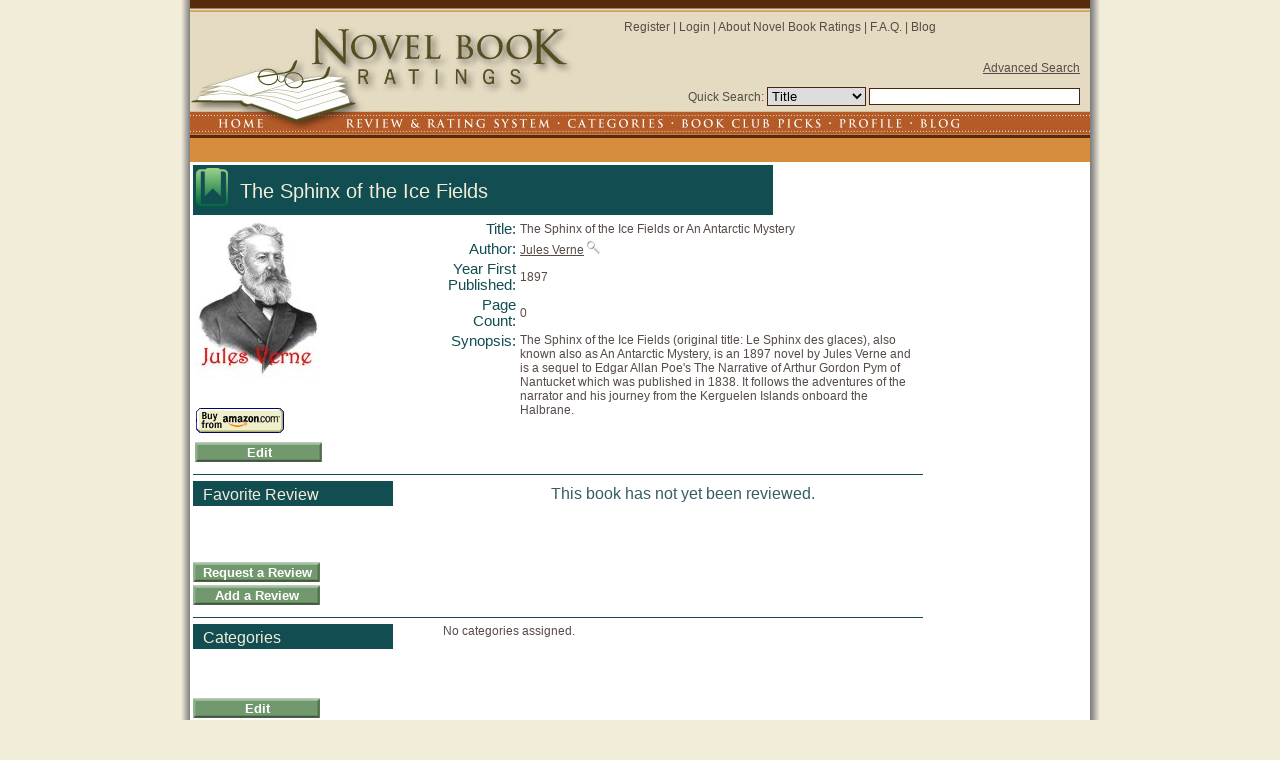

--- FILE ---
content_type: text/html; charset=UTF-8
request_url: http://novelbookratings.com/book.php?pg=all&bookID=798
body_size: 13799
content:
<!DOCTYPE html PUBLIC '-//W3C//DTD XHTML 1.0 Strict//EN'
				'http://www.w3.org/TR/xhtml1/DTD/xhtml1-strict.dtd'>
<html xmlns='http://www.w3.org/1999/xhtml' lang='en' xml:lang='en'>
<SCRIPT charset="utf-8" type="text/javascript" src="http://ws-na.amazon-adsystem.com/widgets/q?ServiceVersion=20070822&MarketPlace=US&ID=V20070822%2FUS%2Fbookrevi04-20%2F8005%2Fd7d88467-df7c-47f7-88e9-3e1125e08307"> </SCRIPT> <NOSCRIPT><A HREF="http://ws-na.amazon-adsystem.com/widgets/q?ServiceVersion=20070822&MarketPlace=US&ID=V20070822%2FUS%2Fbookrevi04-20%2F8005%2Fd7d88467-df7c-47f7-88e9-3e1125e08307&Operation=NoScript">Amazon.com Widgets</A></NOSCRIPT><head>
<title>The Sphinx of the Ice Fields </title>
<meta http-equiv='Content-Type' content='text/html; charset=UTF-8'>
<meta name='Description' content='Book The Sphinx of the Ice Fields  by Jules Verne.  The Sphinx of the Ice Fields (original title: Le Sphinx des glaces), also known also as An Antarctic Mystery, is an 1897 novel by Jules Verne and is a sequel to Edgar Allan Poe\'s The Narrative of Arthur Gordon Pym of Nantucket which was published in 1838. It follows the adventures of the narrator and his journey from the Kerguelen Islands onboard the Halbrane.' />
<LINK REL=StyleSheet href='css/book.css?rev=1.1' TYPE='text/css' MEDIA='screen'>
<LINK REL=StyleSheet href='css/forum.css?rev=1.1' TYPE='text/css' MEDIA='screen'>
<LINK REL=StyleSheet href='css/nbr.css?rev=0.11' TYPE='text/css' MEDIA='screen'>
<script type='text/javascript'  src='js/public.js?rev=1.1' >

</script>
<script type='text/javascript'  src='js/scriptaculous/prototype.js?rev=1.1' >

</script>
<script type='text/javascript'  src='js/scriptaculous/scriptaculous.js?rev=1.1' >

</script>
<script type='text/javascript'  src='js/bookReview.js?rev=1.1' >

</script>
<link rel="shortcut icon" href="img/favicon.ico" /></head>
<body>
<div  id='divCanvas' >
<div  id='divBanner' >
<img src='img/NBR_Head_Logo.jpg'  id='headLogo'  ></img>
<div  id='divHeadMenu' >
<div id='headermenu'>
						<a href='register.php' >Register</a> |
						<a href='login.php' >Login</a> |
						<a href='blog/?page_id=2'>About Novel Book Ratings</a> |
						<a href='faq.php'>F.A.Q.</a> |
						<a href='blog' >Blog</a>
					</div>
</div>
<div  id='divHeadSearch' >
<div id='quicksearch'>
						<p ><a href='advancedSearch.php'  class='linkUnderline'  >Advanced Search</a>
</p>

						<form class='qsForm' action='results.php' >
							<input type='hidden' name='mode' value='results' />
							Quick Search:
								<select name='type'>
									<option value='0'>Search Type:</option>
									<option value='author'>Author</option>
									<option value='title' selected='selected'>Title</option>
									<option value='category'>Category</option>
									<option value='keyword'>Key Word</option>
								</select>
							<input type='text' name='keyword' size='25' maxlength='30' ></input>
						</form>
					</div>
</div>
<img src='img/NBR_Head_Menu.jpg'  usemap='#bannerMap'  ></img>
<map id ='bannerMap' name='bannerMap' >
				  <area shape ='rect' coords ='0,0,100,23' href ='index.php' alt='Novel BookRatings' />
				  <area shape ='rect' coords ='140,0,365,23' href ='ratingReviewSystem.php' alt='Rating and Review System' />
				  <area shape ='rect' coords ='365,0,480,23' href ='categories.php' alt='Categories' />
				  <area shape ='rect' coords ='480,0,640,23' href ='bookClub.php' alt='Book Clubs and Picks' />
				  <area shape ='rect' coords ='640,0,720,23' href ='member.php' alt='Your Profile' />
				  <area shape ='rect' coords ='720,0,780,23' href ='blog/' alt='Novel Book Rating Blog' />
				</map>
<div  id='divBreadcrumbs' >
</div>
</div>
<div  id='divBreadCrumb' >
</div>
<div  id='divFeedback'  style="display: none">
</div>
<div  id='divError'  style="display: none">
</div>
<table id='divMainPane' >
<tr >
<td  class='displayCell'  id='divLeft' ><div  id='mainFrame' >
<div  class='pageTitle' >
<img src='img/bookGreenIcon.png'  ></img>
<h1  class='title'  >The Sphinx of the Ice Fields </h1>
</div>
<div  class='bookHomePane' >
<div  class='bookHomePaneLeft' >
<img src='http://images.novelbookratings.com/index.php?size=med&bookID=798'  ></img>
<p ><br><a href='#'  type='amzn'  asin='B001185HT4'  ><img src='amazon/buy-from-tan.gif'  alt='Buy from Amazon'  border='0'  ></img>
</a>
</p>
<div  class='leftPaneButton' >
<a href='review.php?pg=data&bookID=798'  class='button'  >Edit</a>
</div>
</div>
<div  class='bookHomePaneRight' >
<table>
<tr >
<td  class='label' ><span  class='label' >Title: </span>
</td>
<td  class='displayCell' ><span  class='displayValue' >The Sphinx of the Ice Fields or An Antarctic Mystery</span>
</td>
</tr>
<tr >
<td  class='label' ><span  class='label' >Author: </span>
</td>
<td  class='displayCell' ><span  class='displayValue' ><a href='author.php?mode=home&authorID=21' >Jules Verne<img src='img/magnify.jpg' style='height:13px; border:0; margin: 0 2px 0 3px;' /></a>
</span>
</td>
</tr>
<tr >
<td  class='label' ><span  class='label' >Year First Published: </span>
</td>
<td  class='displayCell' ><span  class='displayValue' >1897</span>
</td>
</tr>
<tr >
<td  class='label' ><span  class='label' >Page Count: </span>
</td>
<td  class='displayCell' ><span  class='displayValue' >0</span>
</td>
</tr>
<tr >
<td  class='label' ><span  class='label' >Synopsis: </span>
</td>
<td  class='displayCell' ><span  class='displayValue'  id='bookSynopsis'>The Sphinx of the Ice Fields (original title: Le Sphinx des glaces), also known also as An Antarctic Mystery, is an 1897 novel by Jules Verne and is a sequel to Edgar Allan Poe's The Narrative of Arthur Gordon Pym of Nantucket which was published in 1838. It follows the adventures of the narrator and his journey from the Kerguelen Islands onboard the Halbrane.</span>
</td>
</tr>
</table>
</div>
</div>
<hr align='left' size='1' color='#124D52'><a id='reviews'></a>
<div  class='bookReviewsPane' >
<div  class='bookHomePaneLeft' >
<div  class='sectionTitle' >
<p  class='title ' >Favorite Review</p>
</div>
<div  class='leftPaneButton' >
<div >
<a href='review.php?mode=request&bookID=798'  class='button'  >Request a Review</a>
</div>
<div >
<a href='review.php?mode=new&bookID=798'  class='button'  >Add a Review</a>
</div>
</div>
</div>
<div  class='bookHomePaneRight' >
<div  class='notice' >
This book has not yet been reviewed.</div>
</div>
</div>
<hr align='left' size='1' color='#124D52'><div  class='bookCategoryPane' >
<div  class='bookHomePaneLeft' >
<div  class='sectionTitle' >
<p  class='title ' >Categories</p>
</div>
<div  class='leftPaneButton' >
<a href='review.php?pg=category&bookID=798'  class='button'  >Edit</a>
</div>
</div>
<div  class='bookHomePaneRight' >
No categories assigned.</div>
</div>
<hr align='left' size='1' color='#124D52'><div  class='bookTagPane' >
<div  class='bookHomePaneLeft' >
<div  class='sectionTitle' >
<p  class='title ' >Tags</p>
</div>
<div  class='leftPaneButton' >
<a href='review.php?pg=tag&bookID=798'  class='button'  >Edit</a>
</div>
</div>
<div  class='bookHomePaneRight' >
No tags assigned.</div>
</div>
<hr align='left' size='1' color='#124D52'><a id='series'></a>
<div  class='bookTagPane' >
<div  class='bookHomePaneLeft' >
<div  class='sectionTitle' >
<p  class='title ' >Series <span style='white-space:nowrap; font-style: italic; font-size: 80%;'>(that include this book)</span>:</p>
</div>
<div  class='leftPaneButton' >
<div >
<a href='series.php?action=addBook&bookID=798'  class='button'  >Add to a Series</a>
</div>
</div>
</div>
<div  class='bookHomePaneRight' >
<ul class='seriesList'>
<li>This is #44 in the <a href='series.php?seriesID=107'  >Voyages Extraordinaires</a>
 series. <br /><span class='seriesInfo'>aka An Antarctic Mystery</span></li>
</ul>
</div>
</div>
<hr align='left' size='1' color='#124D52'><a id='reviews'></a>
<div  class='bookReviewsPane' >
<div  class='bookHomePaneLeft' >
<div  class='sectionTitle' >
<p  class='title ' >My View</p>
</div>
<div  class='leftPaneButton' >
</div>
</div>
<div  class='bookHomePaneRight' >
<h3  >Is this on your bookshelf?  Add your opinion...</h3>
<form action='review.php'  name='myView'  method='get' ><input type='hidden' name='pg' value='myView'>
<input type='hidden' name='bookID' value='798'>
<table >
<tr 	><td  class='myView' ><table>
<tr >
<td  class='displayCell' ><input type='hidden' id='readerRating' name='readerRating' value=99></input>
<img width='120' id='imgreaderRating' border='0' src='img/reviewReady.jpg' usemap='#ratingMapreaderRating'>
					<map id ='ratingMapreaderRating' name='ratingMapreaderRating' >
						<area shape ='rect' coords ='0,0,10,52' onclick='setWidget("readerRating", "review", 0);' alt='0' />
						<area shape ='rect' coords ='10,0,30,52' onclick='setWidget("readerRating", "review", 1);' alt='0' />
						<area shape ='rect' coords ='30,0,50,52' onclick='setWidget("readerRating", "review", 2);' alt='0' />
						<area shape ='rect' coords ='50,0,70,52' onclick='setWidget("readerRating", "review", 3);' alt='0' />
						<area shape ='rect' coords ='70,0,90,52' onclick='setWidget("readerRating", "review", 4);' alt='0' />
						<area shape ='rect' coords ='90,0,110,52' onclick='setWidget("readerRating", "review", 5);' alt='0' />
						<area shape ='rect' coords ='110,0,120,52' onclick='setWidget("readerRating", "review", 6);' alt='0' />
					</map>
</td>
</tr>
<tr >
<td  class='editCell' ><textarea  name='readerComment'  rows='3' cols='15'  class='reviewComment' >
</textarea>
</td>
</tr>
</table>
</td>
<td ><table>
<tr >
<td  class='editCell' ><input type='checkbox' name='wantToRead'  value='1' class='checkboxInput' ><span class='cbLabel'>I want to read it</span>
</td>
<td  class='editCell' ><input type='checkbox' name='haveRead'  value='1' class='checkboxInput' ><span class='cbLabel'>I have read it</span>
</td>
</tr>
<tr >
<td  class='editCell' ><input type='checkbox' name='wantToOwn'  value='1' class='checkboxInput' ><span class='cbLabel'>I want to own it</span>
</td>
<td  class='editCell' ><input type='checkbox' name='own'  value='1' class='checkboxInput' ><span class='cbLabel'>I own it</span>
</td>
</tr>
<tr >
<td  class='editCell' ><input type='checkbox' name='recommendBCB'  value='1' class='checkboxInput' ><span class='cbLabel'>I recommend it for a Book Club</span>
</td>
</tr>
<tr >
<td  colspan='2'  class='editCell' ><input type='submit' name='submitButton' value='Save'  class='editValue' >
</td>
</tr>
</table>
</td>

						</tr>
</form>
</table>
</div>
</div>
<hr align='left' size='1' color='#124D52'><a id='forum'></a>
<div  class='bookForumPane' >
<div  class='bookHomePaneLeft' >
<div  class='sectionTitle' >
<p  class='title ' >Discussion</p>
</div>
<div >
<img src='img/forums.png'  ></img>
</div>
</div>
<div  class='bookHomePaneRight' >
<div  class='forumContainer' >
<div  class='forumTitle' >
Discussion about The Sphinx of the Ice Fields </div>
<div  class='forumBody' >
<div>
<div >
<span  class='label' ><span  class='label' >No discussions about this book yet.  Be the first!</span>
</span>
</div>
</div>
</div>
<div id='divNewPost'>
<form action='forum.php'  name='forumPost'  method='get' ><input type='hidden' name='mode' value='saveThread'>
<input type='hidden' name='type' value='book'>
<input type='hidden' name='typeID' value='798'>
<input type='hidden' name='forumID' value=''>
<table>
<tr >
<td  class='label' ><span  class='label' >Topic: </span>
</td>
<td  class='editCell' ><input type='text'  name='name'  size='30' maxlength='50' value='' class='textInput'  />
</td>
</tr>
<tr >
<td  class='label' ><span  class='label' >Comment: </span>
</td>
<td  class='editCell' ><textarea  name='message'  rows='5' cols='60'  class='textAreaInput' >
</textarea>
</td>
</tr>
<tr >
<td  colspan='2'  class='editCell' ><input type='submit' name='submitButton' value='Submit'  class='editValue' >
</td>
</tr>
</table>
</form>
</div>
</div>
</div>
</div>
</div>
</td>
<td  class='displayCell'  id='divRight' ><div  id='divAdFrame' >
<div >
<p>
<iframe src="http://rcm-na.amazon-adsystem.com/e/cm?t=bookrevi04-20&o=1&p=14&l=ur1&category=kindlerotating&f=ifr" width="160" height="600" scrolling="no" border="0" marginwidth="0" style="border:none;" frameborder="0"></iframe>
					</p></div>
<div >
<p>
<iframe src="http://rcm-na.amazon-adsystem.com/e/cm?t=bookrevi04-20&o=1&p=14&l=ur1&category=kindlerotating&f=ifr" width="160" height="600" scrolling="no" border="0" marginwidth="0" style="border:none;" frameborder="0"></iframe>
					</p></div>
</div>
</td>
</tr>
</table>
<div  id='divUnhandledContent'  style="display: none">
</div>
<div  id='divFooter' >
<hr align='left' size='2' color='#124D52'><div  id='footer' >
<div  id='footermenu' >
<a href='ratingSystem.php'  >Rating System</a>
 | <a href='reviewSystem.php'  >Review System</a>
 | <a href='categories.php'  >Categories</a>
 | <a href='bookClub.php'  >Book Clubs</a>
 | <a href='member.php'  >Between the Bookends</a>
 | <a href='about.php'  >About NBR</a>
 | <a href='faq.php'  >F.A.Q.</a>
 | <a href='terms.php'  >Terms & Conditions</a>
 | <a href='privacyPolicy.php'  >Privacy Policy</a>
 | <a href='sitemap.php'  >Sitemap</a>
 | </div>
<div >
<div  id='pageBottom' >
<span  id='copyright' >
Copyright &copy 2005-2011 Continuo.  All Rights Reserved</span>
</div>
</div>
</div>
</div>
</body>
<script type='text/javascript' >

  var _gaq = _gaq || [];
  _gaq.push(['_setAccount', 'UA-9654443-3']);
  _gaq.push(['_trackPageview']);

  (function() {
    var ga = document.createElement('script'); ga.type = 'text/javascript'; ga.async = true;
    ga.src = ('https:' == document.location.protocol ? 'https://ssl' : 'http://www') + '.google-analytics.com/ga.js';
    var s = document.getElementsByTagName('script')[0]; s.parentNode.insertBefore(ga, s);
  })();

</script>
</html></div>


--- FILE ---
content_type: text/css
request_url: http://novelbookratings.com/css/book.css?rev=1.1
body_size: 775
content:
.bookHomePane {
	margin: 3px 6px 4px 2px;
}

.bookHomePaneLeft {
	position: absolute;
	width: 200px;
}

.bookHomePaneRight {
	margin-left: 250px;
}

.bookHomePaneRight a {
	text-decoration: underline;
}

.bookHomePane .bookHomePaneRight {
	height: 250px;
	overflow: auto;
}

.bookHomePane .bookHomePaneLeft {
	height: 250px;
	overflow: auto;
}

.bookCategoryPane {
	height: 100px;
	overflow: auto;
}

.bookCategoryPane .bookHomePaneLeft {
	height: 100px;
	overflow: auto;
}

.bookReviewsPane {
	min-height: 130px;
	overflow: auto;
}

.bookReviewsPane .bookHomePaneLeft {
	min-height: 130px;
	overflow: auto;
}

.bookTagPane {
	height: 110px;
	overflow: auto;
}

.bookTagPane .bookHomePaneLeft {
	height: 110px;
	overflow: auto;
}

#divAddToLibrary h2 {
	text-align: center;
}

--- FILE ---
content_type: text/css
request_url: http://novelbookratings.com/css/forum.css?rev=1.1
body_size: 1607
content:

.forumArchive
{
	margin-right: 30px;
	float: right;
}

.forumBody
{
	background-color: #FFF;
	padding-bottom: 15px;
	margin-bottom: 10px;
}

.forumContainerWide
{
	border: 1px solid rgb(18, 77, 82);
	-moz-border-radius: 10px;
	width: 600px;
	margin: 5px;
}

.forumListThreadTitle
{
	font-size: 130%;
	margin: 6px 5px 4px 3px;
}

.forumTitle
{
	color: rgb(18, 77, 82);
	padding: 15px;
	font-size: 130%;
}

#forumTitle img
{
	margin-left: 20px;
	padding: 2px 5px 2px 0px;
}

.forumThreadTitle
{
	color: rgb(18, 77, 82);
	background-color: #E6DAC0;
	padding: 10px 10px 10px 30px;
	font-size: 120%;
}

.forumThreadTitleRow
{
	padding: 12px;
	height: 10px;
	background-color: #E6DAC0;
	border-bottom: 2px solid #124D52;;
	border-top: 1px solid black;
}

.forumThreadRow0
{
	padding: 12px;
	height: 10px;
	background-color: #F2EDD9;
	border-bottom: 1px solid black;
}

.forumThreadRow1
{
	padding: 12px;
	height: 10px;
	border-bottom: 1px solid black;
}

.forumThreadTitleWide
{
	display: block;
	width: 370px;
	float: left;
}

.forumThreadActivityWide
{
	display: block;
	width: 100px;
	float: left;
}

.forumThreadPostsWide
{
	display: block;
	text-align: right;
	width: 60px;
	float: left;
}

.forumPostRow0
{
	background-color: #F2EDD9;
	border-bottom: 1px solid black;
}

.forumPostRow1
{
	border-bottom: 1px solid black;
}

.forumPostMemberWide
{
	padding-top: 8px;
	padding-left: 15px;
	width: 100px;
	vertical-align: top;
}

.forumPostPostedWide
{
	padding-top: 8px;
	width: 100px;
	vertical-align: top;
	font-style: italic;
	font-size: 90%;
}

.forumPostCommentWide
{
	padding-top: 8px;
	width: 400px;
}

--- FILE ---
content_type: text/css
request_url: http://novelbookratings.com/css/nbr.css?rev=0.11
body_size: 9892
content:

a {
/*	text-decoration: none; */
/*	color: rgb(187, 175, 139); */
	color: rgb(88, 76, 72);
}


a.button {
	display: block;
	background-color: transparent;
	background-image: url('../img/blank_button.jpg');
	background-repeat: no-repeat;
	border: 0;
	width: 128px;
	height: 20px;
	margin: 0px auto;
	padding: 3px 0 0 0;
	text-align: center;
	font-size: 13px;
	font-weight: bold;
	text-decoration: none;
	color: white;
}

a.ratingButton {
	border: 0;
	padding: 0 0 0 0;
	margin: 0 0 0 0;
	height: 25px;
	width: 21px;
	float: left;
}

body {
	font-size: 12px;
	font-family:  helvetica, verdana, sans-serif;
	background-color: rgb(242, 237, 217);
	margin: 0 0 0 0;
	padding: 0 0 0 0;
}

img {
	border: 0px;
}

input[type='checkbox'], 
input[type="image"] {
	border: 0;
}

input[type='submit'] {
	display: block;
	background-color: transparent;
	background-image: url('../img/blank_button.jpg');
	background-repeat: no-repeat;
	border: 0;
	width: 128px;
	height: 20px;
	margin: 0px auto;
	padding: 0px 0 0 0;
	text-align: center;
	font-size: 100%;
	font-weight: bold;
	text-decoration: none;
	color: white;
}

input.wideButton {
	display: block;
	background-color: transparent;
	background-image: url('../img/blank_wide_button.jpg');
	background-repeat: no-repeat;
	border: 0;
	width: 198px;
	height: 20px;
	margin: 0px auto;
	padding: 0px 0 0 0;
	text-align: center;
	font-size: 13px;
	font-weight: bold;
	text-decoration: none;
	color: white;
}


a.wideButton {
	display: block;
	background-color: transparent;
	background-image: url('../img/blank_wide_button.jpg');
	background-repeat: no-repeat;
	border: 0;
	width: 198px;
	height: 20px;
	margin: 0px auto;
	padding: 5px 0 0 0;
	text-align: center;
	font-size: 13px;
	font-weight: bold;
	text-decoration: none;
	color: white;
}

h3 {
	color: rgb(18, 77, 82);  /* 124D52 */
}

input, select {
	border: 1px solid rgb(73, 35, 22);
	padding: 0 0 0 0;
}


textarea {
	font-size: 11px;
	font-family:  helvetica, verdana, sans-serif;
}


/* ****************  General Classes ****************** */

.alignTop {
	vertical-align: top;
}

.bookList {
	margin: 10px;
}

.divHelp {
	margin: 30px 10px 10px 10px;
	border: 1px solid rgb(57, 158, 214);
	padding: 5px;
}

.divHelp a {
	text-decoration: underline;
}
.divHelp img {
	padding: 5px;
}

.floatLeft {
	float: left;
}

.floatRight {
	float: right;
}

.label {
	color: rgb(18, 77, 82);  /* 124D52 */
	text-align: right;
	vertical-align: top;
	font-size: 110%;
}

fieldset.major {
	margin-bottom: 20px;
}

fieldset.major div.results {
	max-height: 400px;
	overflow: auto;
}

fieldset.major legend {
	color: rgb(18, 77, 82);  /* 124D52 */
	text-align: right;
	vertical-align: top;
	font-size: 130%;
}

.linkUnderline {
	text-decoration: underline;
}


.additionalInfo {
	font-style: italic;
	margin-left: 25px;
	color: darkslategrey;
}

.blockImg {
	margin-right: 3px;
	height: 75px;
	float: left;
}

.blockBody {
	height: 80px;
	margin-top: 5px;
	overflow: hidden;
}

.blockMain {
	padding: 5px 10px 3px 10px;
	color: rgb(18, 77, 82);  /* 124D52 */
	float: none;
	cursor: pointer;
}

.blockMain:hover {
	background-color: rgb(242, 237, 217);
}

.blockOptions {
	text-align: right;
	margin-right: 10px;
}

.blockOptions a {
	text-transform: uppercase;
	white-space: nowrap;
	letter-spacing: 0px;
	color: rgb(187, 175, 139);
}

span#bookSynopsis {
	height: 100px;
	overflow: auto;
}

a.optionDefault {
	text-transform: uppercase;
	letter-spacing: 0px;
	color: rgb(88, 39, 0);
}

.blockHeadline {
	font-weight: normal;
	font-size: 140%;
	margin-bottom: 3px;
}


table.categoryList img.catIcon {
	padding: 0px 0px 0px 20px;
	border: 0;
}

.catIcon {
	height: 40px;
}

.catIconSmall {
	height: 25px;
	border: 0;
}

.catName {
	padding: 10px 10px 10px 10px;
}

.categoryLabel {
	color: rgb(18, 77, 82);  /* 124D52 */
	text-align: right;
	vertical-align: top;
	font-weight: bold;
}

.displayValue {
	text-align: left;
	vertical-align: top;
}

.divContent {
	margin: 5px 5px 5px 5px;
}

.elementGroup {
	margin: 7px;
	background: #124D52;
/*	background: whitesmoke; */
}

.elementTitle {
	color: whitesmoke;  /* rgb(18, 77, 82); */ /* 124D52 */
	text-align: left;
	font-size: 115%;
/*	vertical-align: top; */
	white-space: nowrap;
	padding: 15px 0 15px 0;
}

.errorBox {
	background-color: rgb(255, 107, 101);
	color: #000000;
	font-size: 14px;
	padding: 3px 3px 3px 3px;
	text-align: center;
	margin: 3px 3px 3px 3px;
}

.faqAnswer {
	font-style: italic;
	margin-left: 25px;
	color: darkslategrey;
}

.faqList {
	list-style-type: none;
}

.faqList li {
	margin-bottom: 8px;
}

.faqQuestion {
	color: rgb(18, 77, 82);  /* 124D52 */
	font-size: 140%;
	text-align: left;
}

.leftPaneButton {
	position: absolute;
	bottom: 3px;
}

.listPrimary {
	color: rgb(18, 77, 82);  /* 124D52 */
	font-size: 140%;
	text-align: left;
}

.listSecondary {
	margin-left: 25px;
	margin-bottom: 8px;
	color: darkslategrey;
	font-size: .9em;
}

.cellBoundary {
	background-image: url('../img/dotted_line.gif');
	background-repeat: repeat-y;
	padding: 5px;
}

.hiddenData {
	display: none;
	
}

.infoLogo {
	text-align: center;
	margin: 0px;
	height: 30px;
	border: 0px;
	white-space: nowrap;
}

.infoLogo a img {
	border: 0px;
	height: 20px;
}

.columnHeader {
	color: rgb(18, 77, 82);  /* 124D52 */
	text-align: center;
	vertical-align: top;
}

.label {
	color: rgb(18, 77, 82);  /* 124D52 */
	text-align: right;
	vertical-align: top;
}

.infoPane {
	border: 1px solid rgb(73, 35, 22);
	padding: 5px;
	margin: 5px;
}

.inputValue {
	text-align: left;
	vertical-align: top;
}

.linkBold {
	color: rgb(54, 93, 100);
	font-size: 1.3em;
	margin-top: 20px;
	padding-left: 20px;
}

.loginBox {
	margin: 20px;
	padding: 15px;
	width: 275px;
	border: 1px solid rgb(18, 77, 82);  /* 124D52 */
	vertical-align: top;
}

/* when you have a sequence of spans that wrap,  vertical-align: top  squishes the lines together */
.noWrapInput {
	text-align: left;
/*	vertical-align: top; */
	white-space: nowrap;
	padding: 0px;
}

.margin10 {
	margin: 0 0 0 10px;
}

.messageBox {
	background-color: rgb(242, 237, 217);
	color: #000000;
	font-size: 14px;
	padding: 3px 3px 3px 3px;
	text-align: center;
	margin: 3px 3px 3px 3px;
}

.navRow a {
	color: rgb(54, 93, 100);
}

.notice {
	font-size: 16px;
	text-align: center;
	color: rgb(54, 93, 100);
	padding: 4px 0px 5px 0px;
}

.noWrap {
	white-space: nowrap;
}

.optionsTable {
	margin: 20px 0 20px 150px;
	border-spacing:30px;
}

.optionsTable td{
	width: 100px;
}

.optionsTable img{
	border: 0;
}

.paddedSection {
	margin: 0 15px 10px 15px;
}

.pageTitle {
	height: 50px;
	width: 580px;
	background-color: #124D52;
	color: #F2EDD9;
}

h1,
.pageTitle .title {
	font-size: 20px;
	padding: 15px 10px 5px 10px;
	margin-top: 0;
	width: 520px;
	white-space: nowrap;
	overflow: hidden; 
	font-weight: normal;
}

.pageTitle img {
	padding: 3px 2px 3px 3px;
	float: left;
}

.sectionTitle {
	height: 25px;
	width: 200px;
	background-color: #124D52;
	/* background-image: url('../img/SectionTitleBG.png'); */
	color: #F2EDD9;
}

.sectionTitle .title {
	font-size: 16px;
	padding: 5px 10px 5px 10px;
	margin-top: 0;
	width: 180px;
	white-space: nowrap;
	overflow: hidden; 
}

.sectionTitle img {
	padding: 3px 2px 3px 3px;
	float: left;
}


.prompt {
	font-weight: bold;
}

.optionalPrompt {
	font-weight: normal;
}

.heading {
	color: rgb(54, 93, 100);
}

.rightDisplay {
	text-align: right;
}

.sectionHeading {
	background-color: rgb(211, 204, 161);
	color: black;
	padding: 4px 3px 1px 3px;
	text-transform: uppercase;
	letter-spacing: 0px;
	font-weight: bold;
}

.subHeading {
	color: rgb(112, 150, 108);
	text-align: center;
}

.spacer10 {
	height: 10px;
}

.radioInput {
	border-width: 0px 0px 0px 0px;
}

.thankYouPane {
	border: 1px solid rgb(73, 35, 22);
	padding: 5px;
	margin: 5px 150px 10px 10px;
}


div.hintFrameMin
{
	text-align:right;
	padding-right: 160px;
	display: none;
}

div.hintFrameControl
{
	text-align:right;
	padding-right: 160px;
}

span.hintFrameControl
{
	background-color: rgb(112, 150, 108);
	padding: 2px 3px 1px 3px;
	color: white;
}


/* *******************  Universal Elements **************** */


#copyright {
	margin:0px auto;
	font-family:  helvetica, verdana, sans-serif;
	font-size: 9px;
	letter-spacing: 1px;
/*	color: rgb(187, 175, 139); */
	color: rgb(88, 76, 72);
}

#divBanner {
	width: 900px;
	background-image: url('../img/NBR_Head_bg.jpg');
	margin: 0 auto;
}

#headLogo {
	float: left;
}

#divAdFrame {
/*	width: 160px;
	height: 600px;
*/
}

#divBreadcrumbs {
	width: 100%;
	height: 24px;
	background-color: rgb(215, 141, 62);
}

#divCanvas {
	width: 900px;
	margin: 0 auto;
	color: rgb(88, 76, 72);
	background-color: #FFF;
	background-image: url('../img/bg-shadow.png');
	background-repeat: repeat-y;
	padding: 0 10px 0 10px;
	border-left: 0;
	border-right: 0;
/*
	border-left: 2px solid grey;
	border-right: 2px solid grey;
*/
}

#divHeadMenu {
	position: relative;
	right: 10px;
	top: 20px;
	margin: 0px 10px 10px 100px;
}

#divHeadSearch {
	position: relative;
	top: 35px;
	right: 10px;
	text-align: right;
}

#divMainPane {
	width: 100%;
}

#divProfileAwards {
	border-bottom: 3px solid rgb(76,27,10);
	text-align: center;
}

#divProfileImage {
	padding: 20px 0px 20px 0px;
}

#divProfileImage, #divProfileAwards, #divProfileID {
	margin: 10px;
}

#divCenter {
	vertical-align: top;
}

#divLeft {
	vertical-align: top;
}

#divRight {
	vertical-align: top;
	text-align: right;
}


#footermenu a {
	text-decoration: none;
/*	color: rgb(187, 175, 139); */
	color: rgb(88, 76, 72);
}

#footer {
	margin:auto;
	text-align: center;
}

#headermenu a {
	text-decoration: none;
}

#pageTitle {
	letter-spacing: 1px;
	font-size: 25px;
	font-weight: 100;
	padding: 5px 5px 5px 10px;
	color: rgb(18, 77, 82);
}

#talkToUs {
	margin: 2px 20px 2px 10px;
}

#talkToUs a {
	text-decoration: underline;
}

#whyNovelList {
	font-size: 15px;
	line-height: 120%;
}




--- FILE ---
content_type: text/javascript
request_url: http://novelbookratings.com/js/bookReview.js?rev=1.1
body_size: 3044
content:
function toggleValue(tagID)
{
	fieldName = 'tag' + tagID;
	nList = document.getElementsByName(fieldName);
	if(nList.length > 0)
	{
		elm = nList[0];
		elm.checked = (elm.checked ? false : true);
	}
	return false;
}

function openInfoWindow(inUrl)
{
	var w = window.open(inUrl, 'info', 'directories=no,scrollbars=yes,width=805', true);
	w.focus();
	return false;
}

function setRateToggle(fieldName, rating)
{
	elm = document.getElementById(fieldName);
	if(elm.value == rating)
		return;
//alert("looking for image [img_" + fieldName + elm.value + "]");
	img = document.getElementById("img_" + fieldName+elm.value);
	if(img)
		img.src = 'img/rateButton' + elm.value + '.jpg';
	img = document.getElementById("img_" + fieldName+rating);
	img.src = 'img/rateSelected.jpg';
	elm.value = rating;
//	alert("profanity = " + document.review.profanity.value + ".");
	return;
}

function setWidget(fieldName, type, rating)
{
//	alert("inside setWidget");
//	alert("fieldName=" + fieldName);
	
	var img = document.getElementById('img' + fieldName);
	if(!img)
		alert("Unable to find rating image: 'img" + fieldName + "'");
		
	else
		img.src = 'img/' + type + 'Scale' + rating + '.jpg';

	var elm = document.getElementById(fieldName);

	elm.value = rating;
}

function hideHint(inName)
{
	elmName = "hint" + inName + "Max";
	elm = document.getElementById(elmName);
	if(!elm)
		alert("Unable to find hint section [" + elmName + "].");
	else
		elm.style.display = 'none';

	elmName = "hint" + inName + "Min";
	elm = document.getElementById(elmName);
	if(!elm)
		alert("Unable to find hint section [" + elmName + "].");
	else
		elm.style.display = 'block';

}

function showHint(inName)
{
	elmName = "hint" + inName + "Max";
	elm = document.getElementById(elmName);
	if(!elm)
		alert("Unable to find hint section [" + elmName + "].");
	else
		elm.style.display = 'block';

	elmName = "hint" + inName + "Min";
	elm = document.getElementById(elmName);
	if(!elm)
		alert("Unable to find hint section [" + elmName + "].");
	else
		elm.style.display = 'none';

}

function focusComment(e)
{
	elm = Event.element(e);
	if(elm.value == 'Comments...')
	{
		elm.value = '';
		elm.style.color = 'black';
	}
}

function loadSetComment()
{
	$$('#mainFrame textarea').each(
					function (e)
					{
						if(e.value == '' || e.value == 'Comments...')
						{
							e.value = 'Comments...';
							e.style.color = 'gray';
							Event.observe(e, 'focus', focusComment);
						}
					}
				);
	
}


function fireClick($linkID)
{
var e = document.createEvent('MouseEvents');
var a = document.links[$linkID];

e.initMouseEvent('click', /* Event type */
false, /* Can bubble */
true, /* Cancelable */
document.defaultView, /* View */
1, /* Mouse clicks */
0, /* Screen x */
0, /* Screen y */
0, /* Client x */
0, /* Client y */
false, /* Ctrl */
false, /* Alt */
false, /* Shift */
false, /* Meta */
0, /* Button */
null); /* Related target */

a.dispatchEvent(e);
}

function redirectPage($url)
{
	document.location = $url;
}

Event.observe(window, 'load', loadSetComment);

	

--- FILE ---
content_type: text/javascript
request_url: http://novelbookratings.com/js/public.js?rev=1.1
body_size: 39
content:

var nbrVersion = '0.0';

var nbr = {};